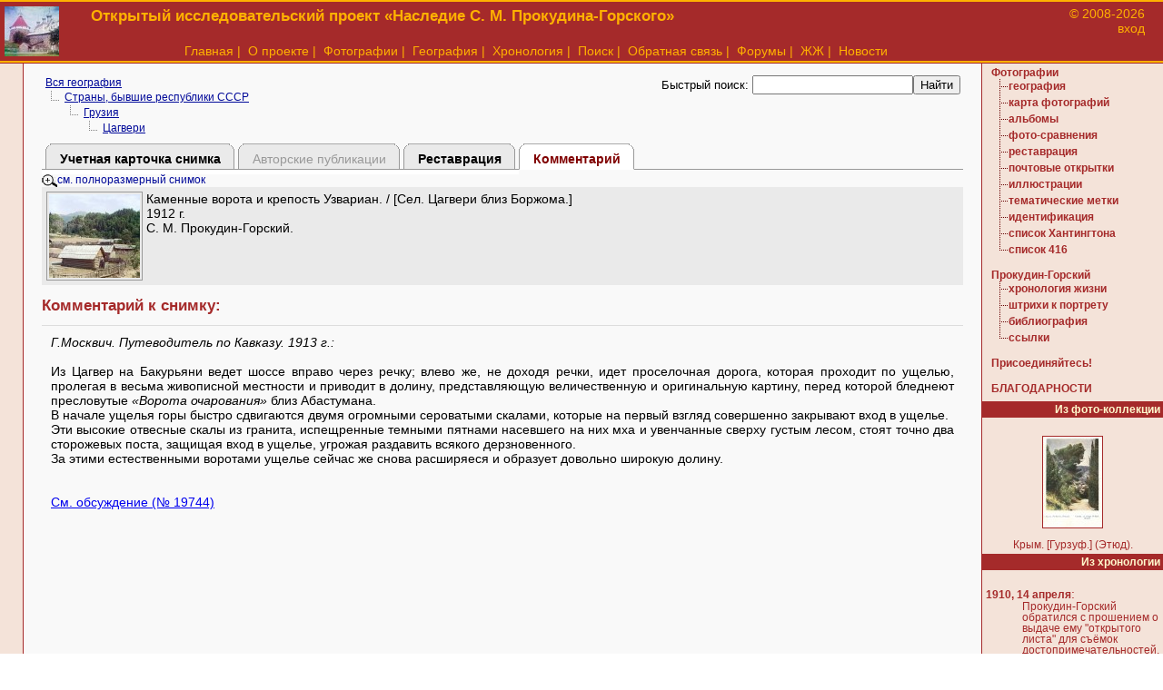

--- FILE ---
content_type: text/html
request_url: http://prokudin-gorskiy.ru/explanation.php?ID=973
body_size: 15701
content:
<style>
div.expl {	padding: 10;
	border-top: 1px solid #ddd;
	text-align: justify;	}
</style>
<script type="text/javascript" src="js_fun_picture.js" ></script>
<!DOCTYPE HTML PUBLIC "-//W3C//DTD HTML 4.0 Transitional//EN">
<HTML><HEAD><TITLE>Прокудин-Горский Фотографии Наследие Творческий путь</TITLE>
<meta name="verify-v1" content="kUMg4k0DOx/EVwc7axeF1qIWptklwaCBWIwyLvLaIpg=" />
<meta http-equiv="Content-Type" content="text/html; charset=windows-1251">
<META NAME="Keywords" content="Прокудин-Горский, цветная фотография, дореволюционные фотографии, наследие, творчество, цветная съемка, Российская Империя в цвете">
<META NAME="Description" CONTENT="Цветные фотографии Прокудина-Горского. Исследования жизни и творчества, поиск пропавших фотографий.">
<LINK REL="shortcut icon" HREF="/favicon.ico" TYPE="image/x-icon" />
<LINK REL="icon" HREF="/favicon.ico" TYPE="image/x-icon" />
<LINK HREF="pg.css" REL="STYLESHEET" TYPE="text/css" />
<LINK HREF="page.css" REL="STYLESHEET" TYPE="text/css" />
<script type="text/javascript">var _gaq = _gaq || [];_gaq.push(['_setAccount', 'UA-1993388-3']);_gaq.push(['_trackPageview']); (function() {  var ga = document.createElement('script'); ga.type = 'text/javascript'; ga.async = true;  ga.src = ('https:' == document.location.protocol ? 'https://ssl' : 'http://www') + '.google-analytics.com/ga.js';  var s = document.getElementsByTagName('script')[0]; s.parentNode.insertBefore(ga, s);})();</script></HEAD>
<BODY >
<table style="color: #FFB100; border-top:2px solid #FFB100; border-bottom:1px solid #a52a2a; background-color: #a52a2a" width="100%" border="0" cellpadding="0" cellspacing="0">
  <!-- вержняя желтая полоска  -->
  <!-- основное меню вверху сайта -->
  <!--LiveInternet counter--><script type="text/javascript"><!--
new Image().src = "//counter.yadro.ru/hit?r"+
escape(document.referrer)+((typeof(screen)=="undefined")?"":
";s"+screen.width+"*"+screen.height+"*"+(screen.colorDepth?
screen.colorDepth:screen.pixelDepth))+";u"+escape(document.URL)+
";h"+escape(document.title.substring(0,80))+
";"+Math.random();//--></script><!--/LiveInternet-->

  <TR>
  <TD style="border-bottom:2px solid #FFB100" rowspan="2" width="100">
<!--//  <A HREF="index.php"><img BORDER="0" src="img/logo4.gif" width="80" height="73"></A>//-->
<A HREF="index.php"><img BORDER="0" src="img/logo_small.jpg" width="60" height="55" style="padding: 5"></A>
  </TD>

  <td class="main_head" style="text-align: left; ">
 <!--// <h1>Прокудин-Горский Фотографии Наследие Творческий путь</h1>//-->
  <h1>Открытый исследовательский проект &laquo;Наследие С. М. Прокудина-Горского&raquo;</h1>
  </td>

  <td rowspan="2" style="width: 180px; border-bottom:2px solid #FFB100; vertical-align: top; text-align: right; padding-top:5; padding-right: 20; ">
  &copy; 2008-2026  <br />
  <a class="menu_top" target="_blank" href="/panel">вход</a>
  <!--//<a style="font-size: 80%" href="../index.php" class="menu_top">&copy; &laquo;Храмы России&raquo;</a>//-->
  </td>
  </TR>

  <tr><td style="color: #FFB100; text-align: center; border-bottom:2px solid #FFB100">
  <!-- сслыки -->
  <!-- сслыки -->
<a href="index.php" class="menu_top">Главная</a>&nbsp;|&nbsp;
<a href="about.php" class="menu_top">О проекте</a>&nbsp;|&nbsp;
<a href="collection.php" class="menu_top">Фотографии</a>&nbsp;|&nbsp;
<a href="tree.php" class="menu_top">География</a>&nbsp;|&nbsp;
<a href="hron.php" class="menu_top">Хронология</a>&nbsp;|&nbsp;
<a href="search.php" class="menu_top">Поиск</a>&nbsp;|&nbsp;
<a href="mailer.php" class="menu_top">Обратная связь</a>&nbsp;|&nbsp;
<noindex><a href="http://www.temples.ru/forum/viewforum.php?f=24" rel="nofollow" class="menu_top">Форумы</a></noindex>&nbsp;|&nbsp;
<a href="http://community.livejournal.com/prokudingorsky/"  rel="nofollow" class="menu_top">ЖЖ</a>&nbsp;|&nbsp;
<a href="news.php" class="menu_top">Новости</a>





  </td>

  </tr>



</TABLE>

<!-- столбец основных данных страницы -->
<table style="width: 100%;" cellpadding="0" cellspacing="0" border="0">
<tr><td class="left-panel">&nbsp;</td>
<td class="center-block">

<!--//<div style="padding: 5; background-color: #C5E16F; text-align:center; font-weight: bold">
31 августа исполнилось 147 лет <br />
со дня рождения Сергея Михайловича Прокудина-Горского!
</div>
//-->
<table width="100%"><tr><td><TABLE BORDER="0" CELLPADDING="0" CELLSPACING="1"><TR><TD HEIGHT="15"  VALIGN="middle" COLSPAN="43"><A Class="Small" HREF="tree.php?ID">Вся география</A></TD></TR><TR><TD WIDTH="5%" VALIGN="top"><IMG SRC="../img/node_tree.gif" ALT="" WIDTH="17" HEIGHT="15" BORDER="0" ALIGN="top"></TD><TD COLSPAN="4" VALIGN="middle"><A Class="Small" HREF="tree.php?ID=158">Страны, бывшие республики СССР</A></TD></TR><TR><TD>&nbsp;</TD><TD WIDTH="5%" VALIGN="top"><IMG SRC="../img/node_tree.gif" ALT="" WIDTH="17" HEIGHT="15" BORDER="0" ALIGN="top"></TD><TD COLSPAN="3" VALIGN="middle"><A Class="Small" HREF="tree.php?ID=4">Грузия</A></TD></TR><TR><TD>&nbsp;</TD><TD>&nbsp;</TD><TD WIDTH="5%" VALIGN="top"><IMG SRC="../img/node_tree.gif" ALT="" WIDTH="17" HEIGHT="15" BORDER="0" ALIGN="top"></TD><TD COLSPAN="2" VALIGN="middle"><A Class="Small" HREF="tree.php?ID=355">Цагвери</A></TD></TR></TABLE></td><td style="text-align: right; vertical-align: top; font-size: 80%"><div><form action="search.php" style="margin-bottom: 0">Быстрый поиск: <input name="send" type="hidden" value="on"><input name="scope" type="hidden" value="1"><input name="key" type="text" value=""><input type="submit" value="Найти"></form></div></td></tr></table>

<table width="100%" style="margin-top: 5" cellpadding="0" cellspacing="0">
<tr>

<td id="tab">&nbsp;</td>
<td id="tab"  onclick="javascript: document.location.href='http://prokudin-gorskiy.ru/image.php?ID=973'"; >
<div id="outer_box">
<b class="r5"></b><b class="r3"></b><b class="r2"></b><b class="r1"></b><b class="r1"></b>
<div class="inner_box"><a href="image.php?ID=973">Учетная карточка снимка</a></div>
</div>
</td>



<td id="tab">&nbsp;</td>
<td id="tab_inactive"  onclick="javascript: document.location.href='http://prokudin-gorskiy.ru/image.php?ID=973'"; >
<div id="outer_box_inactive">
<b class="r5"></b><b class="r3"></b><b class="r2"></b><b class="r1"></b><b class="r1"></b>
<div class="inner_box_inactive">Авторские публикации</div>
</div>
</td>



<td id="tab">&nbsp;</td>
<td id="tab"  onclick="javascript: document.location.href='http://prokudin-gorskiy.ru/recovery.php?ImageID=973'"; >
<div id="outer_box">
<b class="r5"></b><b class="r3"></b><b class="r2"></b><b class="r1"></b><b class="r1"></b>
<div class="inner_box"><a href="recovery.php?ImageID=973">Реставрация</a></div>
</div>
</td>



<td id="tab">&nbsp;</td>
<td id="tab_active"  onclick="javascript: document.location.href='http://prokudin-gorskiy.ru/recovery.php?ImageID=973'"; >
<div id="outer_box_active">
<b class="r5"></b><b class="r3"></b><b class="r2"></b><b class="r1"></b><b class="r1"></b>
<div class="inner_box_active">Комментарий</div>
</div>
</td>

<td id="tab" width="50%">&nbsp;</td></tr>
<tr><td colspan="7"  id="tab_line"><img src="/img/empty.gif" height="5"></td></tr>
</table>
<div><a class="smallgray" title="Изображение большого размера (откроется в отдельном окне)"  target="_blank" href="/library/recovery/0162_633o.jpg"><img src="img/zoom.png" align="absmiddle" border="0" alt="Изображение большого размера (откроется в отдельном окне)">см. полноразмерный снимок</a></div>

<table width="100%" style="background-color: #eaeaea; padding: 2"><tr><td width="100"><img style="border: 1px solid #999; padding: 2; cursor: pointer" src="/library/pg/loc/0162s.jpg"  onclick="ShowImg('full_image')"></td><td valign="top">Каменные ворота и крепость Узвариан. / [Сел. Цагвери близ Боржома.]<br />1912 г.<br />С. М. Прокудин-Горский. </td></tr></table><div id="img_hidden_container"><div id="full_image" style="display: none; margin-top: 5; text-align: center; text-align: center"><img  ALT="Каменные ворота и крепость Узвариан. / [Сел. Цагвери близ Боржома.]" TITLE="Каменные ворота и крепость Узвариан. / [Сел. Цагвери близ Боржома.]"  style="border: 1px solid #999; cursor: pointer"  onclick="HiddenBlock('full_image')" src="/library/pg/loc/0162b.jpg"></div></div><h1 class="page">Комментарий к снимку: </h1><div class="expl"><em>Г.Москвич. Путеводитель по Кавказу. 1913 г.:</em><br>
<br>
Из Цагвер на Бакурьяни ведет шоссе вправо через речку; влево же, не доходя речки, идет проселочная дорога, которая проходит по ущелью, пролегая в весьма живописной местности и приводит в долину, представляющую величественную и оригинальную картину, перед которой бледнеют пресловутые <em>«Ворота очарования»</em> близ Абастумана.<br>
В начале ущелья горы быстро сдвигаются двумя огромными сероватыми скалами, которые на первый взгляд совершенно закрывают вход в ущелье.<br>
Эти высокие отвесные скалы из гранита, испещренные темными пятнами насевшего на них мха и увенчанные сверху густым лесом, стоят точно два сторожевых поста, защищая вход в ущелье, угрожая раздавить всякого дерзновенного.<br>
За этими естественными воротами ущелье сейчас же снова расширяеся и образует довольно широкую долину.<br>
<br>
<br>
<a target="_blank" rel="nofollow" href="http://temples.ru/forum/viewtopic.php?p=19744#p19744">См. обсуждение (№ 19744)</a></div></div>
<!-- завершена строка данных -->

<!-- правый столбец навигации -->
<!-- начинается строка с левым столбцом-меню и правы столбцом-данных -->

</td>

<td class="right-panel">

<!-- ***************** -->
<div STYLE="padding: 4 4 8 10">
<A CLASS="left" HREF="collection.php">Фотографии</A><br>
<table border="0" cellpadding="0" cellspacing="1">
<tr><td WIDTH="5%" VALIGN="top" height="17"><IMG SRC="img/node_menu.gif" ALT="" WIDTH="17" HEIGHT="17" BORDER="0" ALIGN="top"></td><td><A CLASS="l_links" HREF="tree.php">география</A></td></tr>

<tr><td WIDTH="5%" VALIGN="top" height="17"><IMG SRC="img/node_menu.gif" ALT="" WIDTH="17" HEIGHT="17" BORDER="0" ALIGN="top"></td><td><A CLASS="l_links" HREF="map.php">карта фотографий</A></td></tr>
<tr><td WIDTH="5%" VALIGN="top" height="17"><IMG SRC="img/node_menu.gif" ALT="" WIDTH="17" HEIGHT="17" BORDER="0" ALIGN="top"></td><td><A CLASS="l_links" HREF="album.php">альбомы</A></td></tr>
<tr><td WIDTH="5%" VALIGN="top" height="17"><IMG SRC="img/node_menu.gif" ALT="" WIDTH="17" HEIGHT="17" BORDER="0" ALIGN="top"></td><td><A CLASS="l_links" HREF="group.php">фото-сравнения</A></td></tr>
<tr><td WIDTH="5%" VALIGN="top" height="17"><IMG SRC="img/node_menu.gif" ALT="" WIDTH="17" HEIGHT="17" BORDER="0" ALIGN="top"></td><td><A CLASS="l_links" HREF="restorer.php">реставрация</A></td></tr>
<tr><td WIDTH="5%" VALIGN="top" height="17"><IMG SRC="img/node_menu.gif" ALT="" WIDTH="17" HEIGHT="17" BORDER="0" ALIGN="top"></td><td><A CLASS="l_links" HREF="postcards.php">почтовые открытки</A></td></tr>
<tr><td WIDTH="5%" VALIGN="top" height="17"><IMG SRC="img/node_menu.gif" ALT="" WIDTH="17" HEIGHT="17" BORDER="0" ALIGN="top"></td><td><A CLASS="l_links" HREF="illustration.php">иллюстрации</A></td></tr>
<tr><td WIDTH="5%" VALIGN="top" height="17"><IMG SRC="img/node_menu.gif" ALT="" WIDTH="17" HEIGHT="17" BORDER="0" ALIGN="top"></td><td><A CLASS="l_links" HREF="labels.php">тематические метки</A></td></tr>

<tr><td WIDTH="5%" VALIGN="top" height="17"><IMG SRC="img/node_menu.gif" ALT="" WIDTH="17" HEIGHT="17" BORDER="0" ALIGN="top"></td><td><A CLASS="l_links" HREF="mistakes.php">идентификация</A></td></tr>
<tr><td WIDTH="5%" VALIGN="top" height="17"><IMG SRC="img/node_menu.gif" ALT="" WIDTH="17" HEIGHT="17" BORDER="0" ALIGN="top"></td><td><A CLASS="l_links" HREF="huntington_list.php">список Хантингтона</A></td></tr>
<tr><td WIDTH="5%" VALIGN="top" height="17"><IMG SRC="img/node_term_menu.gif" ALT="" WIDTH="17" HEIGHT="17" BORDER="0" ALIGN="top"></td><td><A CLASS="l_links" HREF="416.php">список 416</A></td></tr>
</table>
</div>

<div STYLE="padding: 4 4 8 10">
<A CLASS="left" HREF="pg.php">Прокудин-Горский</A><br>
<table border="0" cellpadding="0" cellspacing="1">
<tr><td WIDTH="5%" VALIGN="top" height="17"><IMG SRC="img/node_menu.gif" ALT="" WIDTH="17" HEIGHT="17" BORDER="0" ALIGN="top"></td><td><A CLASS="l_links" HREF="hron.php">хронология жизни</A></td></tr>
<tr><td WIDTH="5%" VALIGN="top" height="17"><IMG SRC="img/node_menu.gif" ALT="" WIDTH="17" HEIGHT="17" BORDER="0" ALIGN="top"></td><td><A CLASS="l_links" HREF="prokudin-gorsky.php">штрихи к портрету</A></td></tr>
<tr><td WIDTH="5%" VALIGN="top" height="17"><IMG SRC="img/node_menu.gif" ALT="" WIDTH="17" HEIGHT="17" BORDER="0" ALIGN="top"></td><td><A CLASS="l_links" HREF="biblio.php">библиография</A></td></tr>
<tr><td WIDTH="5%" VALIGN="top" height="17"><IMG SRC="img/node_term_menu.gif" ALT="" WIDTH="17" HEIGHT="17" BORDER="0" ALIGN="top"></td><td><a CLASS="l_links" HREF="links.php" rel="nofollow">ссылки</a></td></tr>
</table>
</div>

<div STYLE="padding: 4 4 8 10">

<A CLASS="left" HREF="mailer.php">Присоединяйтесь!</A>
<br><br>
<A CLASS="left" HREF="members.php">БЛАГОДАРНОСТИ</A><br>
</div>

<div class="l_title">Из фото-коллекции</div>
<br />

<div STYLE="padding: 4 4 4 4; text-align: center; font-size: 80%">
<A CLASS="l_links" HREF="image.php?ID=376"><img BORDER="1" src="/library/pg/card/23s.jpg"></A><BR><BR>Крым. [Гурзуф.] (Этюд).</a></div>

<div class="l_title">Из хронологии</div>

<div STYLE="padding: 4 4 4 4; text-align: left">
<dl><dt><a CLASS="left" href="hron.php#1910">1910, 14 апреля</a>:</dt><dd style="font-size: 80%">Прокудин-Горский обратился с прошением о выдаче ему "открытого листа" для съёмок достопримечательностей, храмов и монастырей.</dl></div>

<div class="l_title">Обновления и блог</div>

<div STYLE="padding: 4 4 4 4; text-align: left">

<A CLASS="left" HREF="news.php">Лента новостей</A>
<a style="text-decoration: none" href="rss.php" title="RSS лента новостей"><span style="padding: 1; background-color: #FF8000; font-weight: bold; color: #fff">RSS</span></a><br><br />
<A CLASS="left" HREF="http://community.livejournal.com/prokudingorsky/">Живой Журнал</A><br><br />
<a target="_new" href="http://subscribe.ru/catalog/culture.photo.prokudingorsky">
<img alt="Рассылка 'Прокудин-Горский. Фотографии. История. Наследие.'"
border="0" width="88" height="31"
src="http://subscribe.ru/stat/culture.photo.prokudingorsky/count.png?color.orange"></a>

</div>

<div class="l_title">&nbsp;</div>

<div STYLE="padding: 4 4 4 4; text-align: left">
<!--LiveInternet logo--><a href="http://www.liveinternet.ru/click"
target="_blank"><img src="//counter.yadro.ru/logo?16.6"
title="LiveInternet: показано число просмотров за 24 часа, посетителей за 24 часа и за сегодня"
alt="" border="0" width="88" height="31"/></a><!--/LiveInternet-->
</div>


</td>
</table>





<DIV style="font-size: 80%; border-top: 4px solid #AA0F15; text-align: center; padding: 20 0 20 0">
2008-2026 &copy; <a href="http://prokudin-gorskiy.ru/">&laquo;Наследие С. М. Прокудина-Горского&raquo;</a>

<div style="padding: 5">
Электронное периодическое издание &laquo;Храмы России&raquo;.
Свидетельство о регистрации СМИ Эл № ФС77-35747 от 31 марта 2009 г.
<br>
<span style="">
Перепечатка или воспроизведение материалов любым способом полностью или по частям допускается только с указанием источника.
</span>
</div>

<br />
Хостинг предоставлен компанией DotNetPark:
<A HREF="http://www.dotnetpark.com">SharePoint hosting, ASP.NET, SQL</A>

</DIV>


<script src="http://www.google-analytics.com/urchin.js" type="text/javascript">
</script>
<script type="text/javascript">
_uacct = "UA-1993388-3";
urchinTracker();
</script>


--- FILE ---
content_type: application/x-javascript
request_url: http://prokudin-gorskiy.ru/js_fun_picture.js
body_size: 395
content:
var EmptyID = -1;
var __ID = EmptyID;

function ShowImg(ImgID)
{
   if (ImgID == __ID)
   {
      HiddenBlock(ImgID);   }
   else
   {
	// открываем большое изображение
    CheckImgExpand(ImgID);
   }
}

function HiddedImgPreview(ImgID)
{
    // убираем большое изображение
    id = ImgID;
    HiddenBlock(id);
}

function CheckImgExpand(ImgID)
{
   var div = document.getElementById("img_hidden_container");
   var list = div.getElementsByTagName('div');
   for(var i=0; i<list.length; i++) list[i].style.display = 'none';

   var img = document.getElementById(ImgID);
   img.style.display = 'block';
   __ID = ImgID;
};

function HiddenBlock(ImgID)
{
	var img = document.getElementById(ImgID);
	img.style.display = 'none';
	__ID = EmptyID;
}

